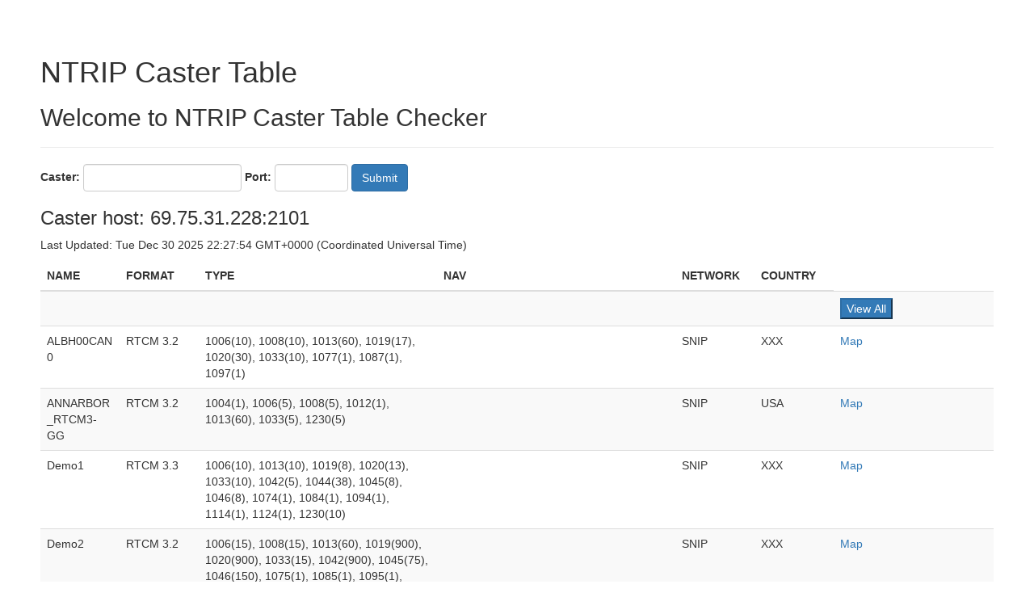

--- FILE ---
content_type: text/html; charset=utf-8
request_url: http://monitor.use-snip.com/?hostUrl=69.75.31.228&port=2101
body_size: 11254
content:
<!DOCTYPE html>
<html>
  <head>
    <title>NTRIP Caster Table</title>
    <script
    src="https://code.jquery.com/jquery-3.2.1.js"
    integrity="sha256-DZAnKJ/6XZ9si04Hgrsxu/8s717jcIzLy3oi35EouyE="
    crossorigin="anonymous"></script>
    <link rel='stylesheet' href='/stylesheets/style.css' />
    <!-- Latest compiled and minified CSS -->
    <link rel="stylesheet" href="https://maxcdn.bootstrapcdn.com/bootstrap/3.3.7/css/bootstrap.min.css" integrity="sha384-BVYiiSIFeK1dGmJRAkycuHAHRg32OmUcww7on3RYdg4Va+PmSTsz/K68vbdEjh4u" crossorigin="anonymous">
    <!-- Latest compiled and minified JavaScript -->
    <script src="https://maxcdn.bootstrapcdn.com/bootstrap/3.3.7/js/bootstrap.min.js" integrity="sha384-Tc5IQib027qvyjSMfHjOMaLkfuWVxZxUPnCJA7l2mCWNIpG9mGCD8wGNIcPD7Txa" crossorigin="anonymous"></script>
    <script src="https://cdn.rawgit.com/mgalante/jquery.redirect/master/jquery.redirect.js"></script>
  </head>
  <body>
    <div>
      <div>
        <h1>NTRIP Caster Table</h1>
        <h2>Welcome to NTRIP Caster Table Checker</h2>
      </div>
      <hr>
      <div>
        <form class="form-inline" onsubmit="submitCaster()" method="get">
          <label for="hostUrl">Caster:  </label>
          <div class="form-group">
            <input type="text" class="form-control" name="hostUrl" required /><br>
          </div>
          <label for="port">Port:  </label>
          <div class="form-group">
            <input type="number" class="form-control" name="port" min="0" max="65535" required  /><br>
          </div>
          <button type="submit" class="btn btn-primary">Submit</button>
        </form>
      </div>
    </div>

    <div>
      <p id="message"></p>
      
        <h3>Caster host: 69.75.31.228:2101</h3>
        <p id="updateTime"></p>
        <script>
          document.getElementById("updateTime").innerHTML="Last Updated:  " + Date();
        </script>
      

      <table class="table table-striped">
        <thead>
          <tr>
            <!--<th class="col-xs-1">TYPE</th>-->
            <th class="col-xs-1">NAME</th>
            <th class="col-xs-1">FORMAT</th>
            <th class="col-xs-3">TYPE</th>
            <th class="col-xs-3">NAV</th>
            <th class="col-xs-1">NETWORK</th>
            <th class="col-xs-1">COUNTRY</th>
          </tr>
        </thead>
        <tbody>
          
          
            <tr>
              
              <td></td>
              
              <td></td>
              
              <td></td>
              
              <td></td>
              
              <td></td>
              
              <td></td>
              
              <td><button class="btn-primary" onclick="showAll()">View All</button></td>
            </tr>
          

          
            <tr>
              <!--<td>STR</td>-->
              <td>ALBH00CAN0</td>
              <td>RTCM 3.2</td>
              <td>1006(10), 1008(10), 1013(60), 1019(17), 1020(30), 1033(10), 1077(1), 1087(1), 1097(1)</td>
              <td></td>
              <td>SNIP</td>
              <td>XXX</td>
              <!--<td><a href="javascript:showMap(ALBH00CAN0,
                 48.39, -123.49);">Map</a></td>-->
              
              <td><a href="/map?streamName0=ALBH00CAN0&latitude0=48.39&longitude0=-123.49&length=1">Map</a></td>
              
            </tr>
          
            <tr>
              <!--<td>STR</td>-->
              <td>ANNARBOR_RTCM3-GG</td>
              <td>RTCM 3.2</td>
              <td>1004(1), 1006(5), 1008(5), 1012(1), 1013(60), 1033(5), 1230(5)</td>
              <td></td>
              <td>SNIP</td>
              <td>USA</td>
              <!--<td><a href="javascript:showMap(ANNARBOR_RTCM3-GG,
                 42.30, -83.84);">Map</a></td>-->
              
              <td><a href="/map?streamName0=ANNARBOR_RTCM3-GG&latitude0=42.30&longitude0=-83.84&length=1">Map</a></td>
              
            </tr>
          
            <tr>
              <!--<td>STR</td>-->
              <td>Demo1</td>
              <td>RTCM 3.3</td>
              <td>1006(10), 1013(10), 1019(8), 1020(13), 1033(10), 1042(5), 1044(38), 1045(8), 1046(8), 1074(1), 1084(1), 1094(1), 1114(1), 1124(1), 1230(10)</td>
              <td></td>
              <td>SNIP</td>
              <td>XXX</td>
              <!--<td><a href="javascript:showMap(Demo1,
                 -36.60, 174.83);">Map</a></td>-->
              
              <td><a href="/map?streamName0=Demo1&latitude0=-36.60&longitude0=174.83&length=1">Map</a></td>
              
            </tr>
          
            <tr>
              <!--<td>STR</td>-->
              <td>Demo2</td>
              <td>RTCM 3.2</td>
              <td>1006(15), 1008(15), 1013(60), 1019(900), 1020(900), 1033(15), 1042(900), 1045(75), 1046(150), 1075(1), 1085(1), 1095(1), 1125(1), 1230(15)</td>
              <td></td>
              <td>SNIP</td>
              <td>XXX</td>
              <!--<td><a href="javascript:showMap(Demo2,
                 64.27, -15.20);">Map</a></td>-->
              
              <td><a href="/map?streamName0=Demo2&latitude0=64.27&longitude0=-15.20&length=1">Map</a></td>
              
            </tr>
          
            <tr>
              <!--<td>STR</td>-->
              <td>Demo3</td>
              <td>RTCM 3.2</td>
              <td>1006(10), 1008(10), 1013(60), 1019(21), 1020(32), 1033(10), 1077(1), 1087(1), 1097(1)</td>
              <td></td>
              <td></td>
              <td></td>
              <!--<td><a href="javascript:showMap(Demo3,
                 45.96, -78.07);">Map</a></td>-->
              
              <td><a href="/map?streamName0=Demo3&latitude0=45.96&longitude0=-78.07&length=1">Map</a></td>
              
            </tr>
          
            <tr>
              <!--<td>STR</td>-->
              <td>RTCM3EPH</td>
              <td>RTCM 3.3</td>
              <td>1019(1), 1020(1), 1042(1), 1043(1), 1044(1), 1045(1), 1046(1)</td>
              <td></td>
              <td>SNIP</td>
              <td>XXX</td>
              <!--<td><a href="javascript:showMap(RTCM3EPH,
                 0.0, 0.0);">Map</a></td>-->
              
                <td></td>
              
            </tr>
          
            <tr>
              <!--<td>STR</td>-->
              <td>SCSC</td>
              <td>RTCM 3.0</td>
              <td>1004(1), 1005(10), 1012(1)</td>
              <td></td>
              <td>SNIP</td>
              <td>USA</td>
              <!--<td><a href="javascript:showMap(SCSC,
                 34.13, -117.83);">Map</a></td>-->
              
              <td><a href="/map?streamName0=SCSC&latitude0=34.13&longitude0=-117.83&length=1">Map</a></td>
              
            </tr>
          
            <tr>
              <!--<td>STR</td>-->
              <td>SSRA02IGS0</td>
              <td>RTCM 3.1</td>
              <td>1057(10), 1058(5), 1059(10), 1063(10), 1064(5), 1065(10), 1240(10), 1241(5), 1242(10), 1265(10), 1266(10), 1267(10)</td>
              <td></td>
              <td>SNIP</td>
              <td>XXX</td>
              <!--<td><a href="javascript:showMap(SSRA02IGS0,
                 0.0, 0.0);">Map</a></td>-->
              
                <td></td>
              
            </tr>
          
            <tr>
              <!--<td>STR</td>-->
              <td>uBlox6T</td>
              <td>uBlox</td>
              <td></td>
              <td>GPS</td>
              <td>SNIP</td>
              <td>USA</td>
              <!--<td><a href="javascript:showMap(uBlox6T,
                 34.00, -117.00);">Map</a></td>-->
              
              <td><a href="/map?streamName0=uBlox6T&latitude0=34.00&longitude0=-117.00&length=1">Map</a></td>
              
            </tr>
          
          
          
            <tr>
              
              <td></td>
              
              <td></td>
              
              <td></td>
              
              <td></td>
              
              <td></td>
              
              <td></td>
              
              <td><button class="btn-primary" onclick="showAll()">View All</button></td>
            </tr>
          
        </tbody>
      </table>
    </div>
  </body>
  <footer>
      <p><b>Notes:</b></p>
	  <p>This tool is used to display the contents of NTRIP Caster Tables (once the table loads, press <b>View All</b> to see the list as a map)</p>
	  <p>New Caster Test: If this tool can load your Caster Table, then others on the internet can also see your NTRIP Caster</p>
      <p>Copyright &copy 2017~2021 Simple NTRIP Caster <a href='https://www.use-snip.com'>SNIP &reg</a></p>
      <p>A simple RTCM message summary can be found at: <a href="https://www.use-snip.com/kb/knowledge-base/rtcm-3-message-list/">RTCM3 Message List</a></p>
      <p>Need your own NTRIP Caster? Try the best: <a href="https://www.use-snip.com">SNIP NTRIP Casters</a></p>
      <p><a href="mailto:support@use-snip.com">support@use-snip.com</p> 
  </footer>
</html>
    
<script>
function showAll() {
    let lat, lon;
    let mountPoints = [];
    
      lat = "48.39";
      lon = "-123.49";
      mountPoints.push({
        name: "ALBH00CAN0",
        latitude: lat,
        longitude: lon
      });
    
      lat = "42.30";
      lon = "-83.84";
      mountPoints.push({
        name: "ANNARBOR_RTCM3-GG",
        latitude: lat,
        longitude: lon
      });
    
      lat = "-36.60";
      lon = "174.83";
      mountPoints.push({
        name: "Demo1",
        latitude: lat,
        longitude: lon
      });
    
      lat = "64.27";
      lon = "-15.20";
      mountPoints.push({
        name: "Demo2",
        latitude: lat,
        longitude: lon
      });
    
      lat = "45.96";
      lon = "-78.07";
      mountPoints.push({
        name: "Demo3",
        latitude: lat,
        longitude: lon
      });
    
      lat = "0.0";
      lon = "0.0";
      mountPoints.push({
        name: "RTCM3EPH",
        latitude: lat,
        longitude: lon
      });
    
      lat = "34.13";
      lon = "-117.83";
      mountPoints.push({
        name: "SCSC",
        latitude: lat,
        longitude: lon
      });
    
      lat = "0.0";
      lon = "0.0";
      mountPoints.push({
        name: "SSRA02IGS0",
        latitude: lat,
        longitude: lon
      });
    
      lat = "34.00";
      lon = "-117.00";
      mountPoints.push({
        name: "uBlox6T",
        latitude: lat,
        longitude: lon
      });
    

    //console.dir(mountPoints);
    //$.post( "/map", { mountPoints: mountPoints } );
    let data = JSON.stringify(mountPoints);

    //use a hidden for to do switch page and send data
    var form = document.createElement('form');
    form.style.visibility = 'hidden'; // no user interaction is necessary
    form.method = 'POST'; // forms by default use GET query strings
    form.action = '/map';
    var input = document.createElement('input');
    input.name = "mountPoints";
    input.value = data;
    form.appendChild(input); // add key/value pair to form
    document.body.appendChild(form); // forms cannot be submitted outside of body
    form.submit(); // send the payload and navigate

  //document.getElementById("message").innerHTML="Loading...";  
}
</script>

--- FILE ---
content_type: text/css; charset=UTF-8
request_url: http://monitor.use-snip.com/stylesheets/style.css
body_size: 202
content:
body {
  padding: 50px;
  font: 14px "Lucida Grande", Helvetica, Arial, sans-serif;
}

a {
  color: #00B7FF;
}

td {
  word-break: break-word;
}

footer {
  width: 100%;
  bottom: 0;
  font-size: 8pt;
}